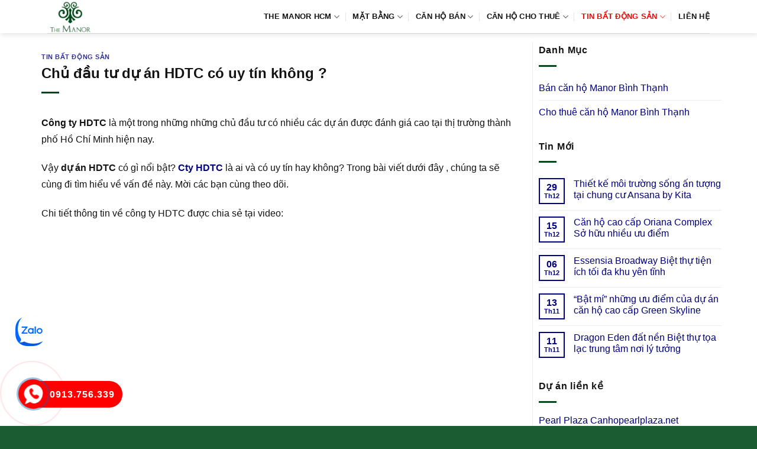

--- FILE ---
content_type: text/html; charset=UTF-8
request_url: https://canhothemanor.org/chu-dau-tu-du-an-hdtc-co-uy-tin-khong/
body_size: 14054
content:
<!DOCTYPE html><html lang="vi" prefix="og: https://ogp.me/ns#" class="loading-site no-js"><head><script data-no-optimize="1">var litespeed_docref=sessionStorage.getItem("litespeed_docref");litespeed_docref&&(Object.defineProperty(document,"referrer",{get:function(){return litespeed_docref}}),sessionStorage.removeItem("litespeed_docref"));</script> <meta charset="UTF-8" /><link rel="profile" href="http://gmpg.org/xfn/11" /><link rel="pingback" href="https://canhothemanor.org/xmlrpc.php" /><meta name="viewport" content="width=device-width, initial-scale=1" /><title>Chủ đầu tư dự án HDTC có uy tín không ?</title><meta name="description" content="Công ty HDTC là một trong những những chủ đầu tư có nhiều các dự án được đánh giá cao tại thị trường thành phố Hồ Chí Minh hiện nay."/><meta name="robots" content="follow, index, max-snippet:-1, max-video-preview:-1, max-image-preview:large"/><link rel="canonical" href="https://canhothemanor.org/chu-dau-tu-du-an-hdtc-co-uy-tin-khong/" /><meta property="og:locale" content="vi_VN" /><meta property="og:type" content="article" /><meta property="og:title" content="Chủ đầu tư dự án HDTC có uy tín không ?" /><meta property="og:description" content="Công ty HDTC là một trong những những chủ đầu tư có nhiều các dự án được đánh giá cao tại thị trường thành phố Hồ Chí Minh hiện nay." /><meta property="og:url" content="https://canhothemanor.org/chu-dau-tu-du-an-hdtc-co-uy-tin-khong/" /><meta property="og:site_name" content="The Manor Bình Thạnh" /><meta property="article:section" content="Tin bất động sản" /><meta property="og:image" content="https://canhothemanor.org/wp-content/uploads/2020/05/khu-dan-cu-an-suong-hdtc.jpg" /><meta property="og:image:secure_url" content="https://canhothemanor.org/wp-content/uploads/2020/05/khu-dan-cu-an-suong-hdtc.jpg" /><meta property="og:image:width" content="1600" /><meta property="og:image:height" content="1130" /><meta property="og:image:alt" content="khu dan cu an suong" /><meta property="og:image:type" content="image/jpeg" /><meta property="article:published_time" content="2020-05-12T15:48:39+07:00" /><meta name="twitter:card" content="summary_large_image" /><meta name="twitter:title" content="Chủ đầu tư dự án HDTC có uy tín không ?" /><meta name="twitter:description" content="Công ty HDTC là một trong những những chủ đầu tư có nhiều các dự án được đánh giá cao tại thị trường thành phố Hồ Chí Minh hiện nay." /><meta name="twitter:site" content="@admin" /><meta name="twitter:creator" content="@admin" /><meta name="twitter:image" content="https://canhothemanor.org/wp-content/uploads/2020/05/khu-dan-cu-an-suong-hdtc.jpg" /><meta name="twitter:label1" content="Được viết bởi" /><meta name="twitter:data1" content="admin" /><meta name="twitter:label2" content="Thời gian để đọc" /><meta name="twitter:data2" content="3 phút" /> <script type="application/ld+json" class="rank-math-schema-pro">{"@context":"https://schema.org","@graph":[{"@type":["Person","Organization"],"@id":"https://canhothemanor.org/#person","name":"The Manor B\u00ecnh Th\u1ea1nh","sameAs":["https://twitter.com/admin"],"logo":{"@type":"ImageObject","@id":"https://canhothemanor.org/#logo","url":"https://canhothemanor.org/wp-content/uploads/2024/05/logo-the-manor.png","contentUrl":"https://canhothemanor.org/wp-content/uploads/2024/05/logo-the-manor.png","caption":"The Manor B\u00ecnh Th\u1ea1nh","inLanguage":"vi","width":"355","height":"252"},"image":{"@type":"ImageObject","@id":"https://canhothemanor.org/#logo","url":"https://canhothemanor.org/wp-content/uploads/2024/05/logo-the-manor.png","contentUrl":"https://canhothemanor.org/wp-content/uploads/2024/05/logo-the-manor.png","caption":"The Manor B\u00ecnh Th\u1ea1nh","inLanguage":"vi","width":"355","height":"252"}},{"@type":"WebSite","@id":"https://canhothemanor.org/#website","url":"https://canhothemanor.org","name":"The Manor B\u00ecnh Th\u1ea1nh","alternateName":"The Manor HCM","publisher":{"@id":"https://canhothemanor.org/#person"},"inLanguage":"vi"},{"@type":"ImageObject","@id":"https://canhothemanor.org/wp-content/uploads/2020/05/khu-dan-cu-an-suong-hdtc.jpg","url":"https://canhothemanor.org/wp-content/uploads/2020/05/khu-dan-cu-an-suong-hdtc.jpg","width":"1600","height":"1130","caption":"khu dan cu an suong","inLanguage":"vi"},{"@type":"BreadcrumbList","@id":"https://canhothemanor.org/chu-dau-tu-du-an-hdtc-co-uy-tin-khong/#breadcrumb","itemListElement":[{"@type":"ListItem","position":"1","item":{"@id":"https://canhothemanor.org","name":"The Manor"}},{"@type":"ListItem","position":"2","item":{"@id":"https://canhothemanor.org/tin-bat-dong-san/","name":"Tin b\u1ea5t \u0111\u1ed9ng s\u1ea3n"}},{"@type":"ListItem","position":"3","item":{"@id":"https://canhothemanor.org/chu-dau-tu-du-an-hdtc-co-uy-tin-khong/","name":"Ch\u1ee7 \u0111\u1ea7u t\u01b0 d\u1ef1 \u00e1n HDTC c\u00f3 uy t\u00edn kh\u00f4ng ?"}}]},{"@type":"WebPage","@id":"https://canhothemanor.org/chu-dau-tu-du-an-hdtc-co-uy-tin-khong/#webpage","url":"https://canhothemanor.org/chu-dau-tu-du-an-hdtc-co-uy-tin-khong/","name":"Ch\u1ee7 \u0111\u1ea7u t\u01b0 d\u1ef1 \u00e1n HDTC c\u00f3 uy t\u00edn kh\u00f4ng ?","datePublished":"2020-05-12T15:48:39+07:00","dateModified":"2020-05-12T15:48:39+07:00","isPartOf":{"@id":"https://canhothemanor.org/#website"},"primaryImageOfPage":{"@id":"https://canhothemanor.org/wp-content/uploads/2020/05/khu-dan-cu-an-suong-hdtc.jpg"},"inLanguage":"vi","breadcrumb":{"@id":"https://canhothemanor.org/chu-dau-tu-du-an-hdtc-co-uy-tin-khong/#breadcrumb"}},{"@type":"Person","@id":"https://canhothemanor.org/chu-dau-tu-du-an-hdtc-co-uy-tin-khong/#author","name":"admin","image":{"@type":"ImageObject","@id":"https://canhothemanor.org/wp-content/litespeed/avatar/cbb30ea63426da7c50056780cdcf6ca3.jpg?ver=1767152869","url":"https://canhothemanor.org/wp-content/litespeed/avatar/cbb30ea63426da7c50056780cdcf6ca3.jpg?ver=1767152869","caption":"admin","inLanguage":"vi"}},{"@type":"BlogPosting","headline":"Ch\u1ee7 \u0111\u1ea7u t\u01b0 d\u1ef1 \u00e1n HDTC c\u00f3 uy t\u00edn kh\u00f4ng ?","datePublished":"2020-05-12T15:48:39+07:00","dateModified":"2020-05-12T15:48:39+07:00","articleSection":"Tin b\u1ea5t \u0111\u1ed9ng s\u1ea3n","author":{"@id":"https://canhothemanor.org/chu-dau-tu-du-an-hdtc-co-uy-tin-khong/#author","name":"admin"},"publisher":{"@id":"https://canhothemanor.org/#person"},"description":"C\u00f4ng ty HDTC l\u00e0 m\u1ed9t trong nh\u1eefng nh\u1eefng ch\u1ee7 \u0111\u1ea7u t\u01b0 c\u00f3 nhi\u1ec1u c\u00e1c d\u1ef1 \u00e1n \u0111\u01b0\u1ee3c \u0111\u00e1nh gi\u00e1 cao t\u1ea1i th\u1ecb tr\u01b0\u1eddng th\u00e0nh ph\u1ed1 H\u1ed3 Ch\u00ed Minh hi\u1ec7n nay.","name":"Ch\u1ee7 \u0111\u1ea7u t\u01b0 d\u1ef1 \u00e1n HDTC c\u00f3 uy t\u00edn kh\u00f4ng ?","@id":"https://canhothemanor.org/chu-dau-tu-du-an-hdtc-co-uy-tin-khong/#richSnippet","isPartOf":{"@id":"https://canhothemanor.org/chu-dau-tu-du-an-hdtc-co-uy-tin-khong/#webpage"},"image":{"@id":"https://canhothemanor.org/wp-content/uploads/2020/05/khu-dan-cu-an-suong-hdtc.jpg"},"inLanguage":"vi","mainEntityOfPage":{"@id":"https://canhothemanor.org/chu-dau-tu-du-an-hdtc-co-uy-tin-khong/#webpage"}}]}</script> <link rel='dns-prefetch' href='//fonts.googleapis.com' /><link href='https://fonts.gstatic.com' crossorigin rel='preconnect' /><link rel='prefetch' href='https://canhothemanor.org/wp-content/themes/flatsome/assets/js/flatsome.js?ver=e1ad26bd5672989785e1' /><link rel='prefetch' href='https://canhothemanor.org/wp-content/themes/flatsome/assets/js/chunk.slider.js?ver=3.19.9' /><link rel='prefetch' href='https://canhothemanor.org/wp-content/themes/flatsome/assets/js/chunk.popups.js?ver=3.19.9' /><link rel='prefetch' href='https://canhothemanor.org/wp-content/themes/flatsome/assets/js/chunk.tooltips.js?ver=3.19.9' /><link rel="alternate" type="application/rss+xml" title="Dòng thông tin The Manor Bình Thạnh &raquo;" href="https://canhothemanor.org/feed/" /><link rel="alternate" type="application/rss+xml" title="The Manor Bình Thạnh &raquo; Dòng bình luận" href="https://canhothemanor.org/comments/feed/" /><link rel="alternate" type="application/rss+xml" title="The Manor Bình Thạnh &raquo; Chủ đầu tư dự án HDTC có uy tín không ? Dòng bình luận" href="https://canhothemanor.org/chu-dau-tu-du-an-hdtc-co-uy-tin-khong/feed/" /><link data-optimized="2" rel="stylesheet" href="https://canhothemanor.org/wp-content/litespeed/css/92c616aa60258b5c94bc7d4077a3c03d.css?ver=2f47a" /> <script type="litespeed/javascript" data-src="https://canhothemanor.org/wp-includes/js/jquery/jquery.min.js" id="jquery-core-js"></script> <link rel="https://api.w.org/" href="https://canhothemanor.org/wp-json/" /><link rel="alternate" title="JSON" type="application/json" href="https://canhothemanor.org/wp-json/wp/v2/posts/7154" /><link rel="EditURI" type="application/rsd+xml" title="RSD" href="https://canhothemanor.org/xmlrpc.php?rsd" /><meta name="generator" content="WordPress 6.8.3" /><link rel='shortlink' href='https://canhothemanor.org/?p=7154' /><link rel="alternate" title="oNhúng (JSON)" type="application/json+oembed" href="https://canhothemanor.org/wp-json/oembed/1.0/embed?url=https%3A%2F%2Fcanhothemanor.org%2Fchu-dau-tu-du-an-hdtc-co-uy-tin-khong%2F" /><link rel="alternate" title="oNhúng (XML)" type="text/xml+oembed" href="https://canhothemanor.org/wp-json/oembed/1.0/embed?url=https%3A%2F%2Fcanhothemanor.org%2Fchu-dau-tu-du-an-hdtc-co-uy-tin-khong%2F&#038;format=xml" /><link rel="icon" href="https://canhothemanor.org/wp-content/uploads/2024/05/logo-the-manor-100x100.png" sizes="32x32" /><link rel="icon" href="https://canhothemanor.org/wp-content/uploads/2024/05/logo-the-manor.png" sizes="192x192" /><link rel="apple-touch-icon" href="https://canhothemanor.org/wp-content/uploads/2024/05/logo-the-manor.png" /><meta name="msapplication-TileImage" content="https://canhothemanor.org/wp-content/uploads/2024/05/logo-the-manor.png" /></head><body class="wp-singular post-template-default single single-post postid-7154 single-format-standard wp-theme-flatsome wp-child-theme-flatsome-child header-shadow lightbox nav-dropdown-has-arrow nav-dropdown-has-shadow nav-dropdown-has-border parallax-mobile"><a class="skip-link screen-reader-text" href="#main">Bỏ qua nội dung</a><div id="wrapper"><header id="header" class="header has-sticky sticky-jump"><div class="header-wrapper"><div id="masthead" class="header-main "><div class="header-inner flex-row container logo-left medium-logo-center" role="navigation"><div id="logo" class="flex-col logo"><a href="https://canhothemanor.org/" title="The Manor Bình Thạnh - the manor, the manor 2, the manor 1, chung cư the manor, căn hộ the manor,dự án the manor, the manor nguyen huu canh, the manor hcm, the manor binh thanh" rel="home">
<img data-lazyloaded="1" src="[data-uri]" width="355" height="252" data-src="https://canhothemanor.org/wp-content/uploads/2024/05/logo-the-manor.png" class="header_logo header-logo" alt="The Manor Bình Thạnh"/><img data-lazyloaded="1" src="[data-uri]" width="355" height="252" data-src="https://canhothemanor.org/wp-content/uploads/2024/05/logo-the-manor.png" class="header-logo-dark" alt="The Manor Bình Thạnh"/></a></div><div class="flex-col show-for-medium flex-left"><ul class="mobile-nav nav nav-left "><li class="nav-icon has-icon"><div class="header-button">		<a href="#" data-open="#main-menu" data-pos="left" data-bg="main-menu-overlay" data-color="" class="icon primary button round is-small" aria-label="Menu" aria-controls="main-menu" aria-expanded="false"><i class="icon-menu" ></i>
</a></div></li></ul></div><div class="flex-col hide-for-medium flex-left
flex-grow"><ul class="header-nav header-nav-main nav nav-left  nav-divided nav-uppercase" ></ul></div><div class="flex-col hide-for-medium flex-right"><ul class="header-nav header-nav-main nav nav-right  nav-divided nav-uppercase"><li id="menu-item-125" class="menu-item menu-item-type-custom menu-item-object-custom menu-item-home menu-item-has-children menu-item-125 menu-item-design-default has-dropdown"><a href="https://canhothemanor.org/" class="nav-top-link" aria-expanded="false" aria-haspopup="menu">The Manor HCM<i class="icon-angle-down" ></i></a><ul class="sub-menu nav-dropdown nav-dropdown-simple"><li id="menu-item-134" class="menu-item menu-item-type-post_type menu-item-object-page menu-item-134"><a rel="nofollow" href="https://canhothemanor.org/vi-tri-du-an-can-ho-cao-cap-the-manor-binh-thanh/">Vị trí</a></li><li id="menu-item-133" class="menu-item menu-item-type-post_type menu-item-object-page menu-item-133"><a rel="nofollow" href="https://canhothemanor.org/tien-ich-du-an-can-ho-cao-cap-the-manor-binh-thanh/">Tiện ích</a></li><li id="menu-item-132" class="menu-item menu-item-type-post_type menu-item-object-page menu-item-132"><a href="https://canhothemanor.org/thiet-ke-can-ho-du-an-can-ho-cao-cap-the-manor-binh-thanh/">Thiết kế</a></li></ul></li><li id="menu-item-10666" class="menu-item menu-item-type-custom menu-item-object-custom menu-item-has-children menu-item-10666 menu-item-design-default has-dropdown"><a href="#" class="nav-top-link" aria-expanded="false" aria-haspopup="menu">Mặt Bằng<i class="icon-angle-down" ></i></a><ul class="sub-menu nav-dropdown nav-dropdown-simple"><li id="menu-item-129" class="menu-item menu-item-type-post_type menu-item-object-page menu-item-129"><a rel="nofollow" href="https://canhothemanor.org/mat-bang-can-ho-du-an-can-ho-cao-cap-the-manor-binh-thanh/">Mặt bằng Manor 1</a></li><li id="menu-item-130" class="menu-item menu-item-type-post_type menu-item-object-page menu-item-130"><a rel="nofollow" href="https://canhothemanor.org/mat-bang-can-ho-du-an-can-ho-cao-cap-the-manor-officetel/">Mặt bằng Manor 2</a></li></ul></li><li id="menu-item-11448" class="menu-item menu-item-type-taxonomy menu-item-object-category_property menu-item-has-children menu-item-11448 menu-item-design-default has-dropdown"><a href="https://canhothemanor.org/ban-can-ho-the-manor/" class="nav-top-link" aria-expanded="false" aria-haspopup="menu">Căn hộ bán<i class="icon-angle-down" ></i></a><ul class="sub-menu nav-dropdown nav-dropdown-simple"><li id="menu-item-11449" class="menu-item menu-item-type-taxonomy menu-item-object-category_property menu-item-11449"><a href="https://canhothemanor.org/ban-can-ho-the-manor-1-phong-ngu/">Bán Manor 1 phòng ngủ</a></li><li id="menu-item-11450" class="menu-item menu-item-type-taxonomy menu-item-object-category_property menu-item-11450"><a href="https://canhothemanor.org/ban-can-ho-the-manor-2-phong-ngu/">Bán Manor 2 phòng ngủ</a></li><li id="menu-item-11451" class="menu-item menu-item-type-taxonomy menu-item-object-category_property menu-item-11451"><a href="https://canhothemanor.org/ban-can-ho-the-manor-3-phong-ngu/">Bán Manor 3 phòng ngủ</a></li><li id="menu-item-11452" class="menu-item menu-item-type-taxonomy menu-item-object-category_property menu-item-11452"><a href="https://canhothemanor.org/ban-penthouse-the-manor/">Bán penthouse The Manor</a></li></ul></li><li id="menu-item-11453" class="menu-item menu-item-type-taxonomy menu-item-object-category_property menu-item-has-children menu-item-11453 menu-item-design-default has-dropdown"><a href="https://canhothemanor.org/cho-thue-can-ho-the-manor/" class="nav-top-link" aria-expanded="false" aria-haspopup="menu">Căn hộ cho thuê<i class="icon-angle-down" ></i></a><ul class="sub-menu nav-dropdown nav-dropdown-simple"><li id="menu-item-11454" class="menu-item menu-item-type-taxonomy menu-item-object-category_property menu-item-11454"><a href="https://canhothemanor.org/cho-thue-can-ho-the-manor-1-phong-ngu/">Thuê Manor 1 phòng ngủ</a></li><li id="menu-item-11455" class="menu-item menu-item-type-taxonomy menu-item-object-category_property menu-item-11455"><a href="https://canhothemanor.org/cho-thue-can-ho-the-manor-2-phong-ngu/">Thuê Manor 2 phòng ngủ</a></li><li id="menu-item-11456" class="menu-item menu-item-type-taxonomy menu-item-object-category_property menu-item-11456"><a href="https://canhothemanor.org/cho-thue-can-ho-the-manor-3-phong-ngu/">Thuê Manor 3 phòng ngủ</a></li><li id="menu-item-11457" class="menu-item menu-item-type-taxonomy menu-item-object-category_property menu-item-11457"><a href="https://canhothemanor.org/cho-thue-penthouse-the-manor/">Thuê penthouse The Manor</a></li></ul></li><li id="menu-item-149" class="menu-item menu-item-type-taxonomy menu-item-object-category current-post-ancestor current-menu-parent current-post-parent menu-item-has-children menu-item-149 active menu-item-design-default has-dropdown"><a rel="nofollow" href="https://canhothemanor.org/tin-bat-dong-san/" class="nav-top-link" aria-expanded="false" aria-haspopup="menu">Tin bất động sản<i class="icon-angle-down" ></i></a><ul class="sub-menu nav-dropdown nav-dropdown-simple"><li id="menu-item-8853" class="menu-item menu-item-type-taxonomy menu-item-object-category menu-item-8853"><a rel="nofollow" href="https://canhothemanor.org/tin-tuc-tong-hop/">Tin tức tổng hợp</a></li></ul></li><li id="menu-item-128" class="menu-item menu-item-type-post_type menu-item-object-page menu-item-128 menu-item-design-default"><a rel="nofollow" href="https://canhothemanor.org/lien-he-phong-kinh-doanh-du-an-can-ho-cao-cap-the-manor-binh-thanh/" class="nav-top-link">Liên hệ</a></li></ul></div><div class="flex-col show-for-medium flex-right"><ul class="mobile-nav nav nav-right "></ul></div></div><div class="container"><div class="top-divider full-width"></div></div></div><div class="header-bg-container fill"><div class="header-bg-image fill"></div><div class="header-bg-color fill"></div></div></div></header><main id="main" class=""><div id="content" class="blog-wrapper blog-single page-wrapper"><div class="row row-large row-divided "><div class="large-9 col"><article id="post-7154" class="post-7154 post type-post status-publish format-standard has-post-thumbnail hentry category-tin-bat-dong-san"><div class="article-inner "><header class="entry-header"><div class="entry-header-text entry-header-text-top text-left"><h6 class="entry-category is-xsmall"><a href="https://canhothemanor.org/tin-bat-dong-san/" rel="category tag">Tin bất động sản</a></h6><h1 class="entry-title">Chủ đầu tư dự án HDTC có uy tín không ?</h1><div class="entry-divider is-divider small"></div></div></header><div class="entry-content single-page"><p><strong>Công ty HDTC</strong> là một trong những những chủ đầu tư có nhiều các dự án được đánh giá cao tại thị trường thành phố Hồ Chí Minh hiện nay.</p><p>Vậy <strong>dự án HDTC</strong> có gì nổi bật? <a href="https://salereal.com.vn/hdtc/" target="_blank" rel="noopener noreferrer"><strong>Cty HDTC</strong></a> là ai và có uy tín hay không? Trong bài viết dưới đây , chúng ta sẽ cùng đi tìm hiểu về vấn đề này. Mời các bạn cùng theo dõi.</p><p>Chi tiết thông tin về công ty HDTC được chia sẻ tại video:</p><p><iframe data-lazyloaded="1" src="about:blank" title="Chương trình 35 năm HDTC - CĐT Dự án Laimian city" width="1020" height="574" data-litespeed-src="https://www.youtube.com/embed/Z_EV32L-OXs?feature=oembed" frameborder="0" allow="accelerometer; autoplay; clipboard-write; encrypted-media; gyroscope; picture-in-picture; web-share" referrerpolicy="strict-origin-when-cross-origin" allowfullscreen></iframe></p><h2><strong>Chủ đầu tư dự án HDTC có uy tín không ?</strong></h2><p>Dự án HDTC hay còn gọi là công ty cổ phần phát triển và kinh doanh nhà, được thành lập vào năm 1984. Đến năm 2016, công ty chính thức trở thành công ty cổ phần với tỷ lệ 70: 30. Trong đó, 30% số vốn của tập đoàn này thuộc về quyền sở hữu của Nhà nước, căn hộ HDTC là một trong những cái tên nổi tiếng trên thị trường bất động sản thành phố Hồ Chí Minh và đã có rất nhiều các dự án khẳng định được đẳng cấp của đơn vị này tại thị trường.</p><p>Tới thời điểm hiện tại, căn hộ HDTC đã có số vốn điều lệ lên tới 2.000 tỷ đồng. Chính vì vậy, chúng ta có thể đánh giá được rằng đây là một chủ đầu tư có tiềm lực về tài chính tốt. Điều này giúp các quý cư dân HDTC Quận 2 có thể nhận được những căn hộ của mình đúng với thời hạn trong hợp đồng. Ngoài ra, việc đầu tư vào dự án giúp các chủ đầu tư và đối tác khác của dự án HDTC Quận 2 tránh được những thất thoát những khoản bồi thường không đáng.</p><p><img data-lazyloaded="1" src="[data-uri]" fetchpriority="high" decoding="async" class="aligncenter size-full wp-image-7157" data-src="https://canhothemanor.org/wp-content/uploads/2020/05/khu-dan-cu-an-suong-hdtc.jpg" alt="khu dan cu an suong" width="1600" height="1130" data-srcset="https://canhothemanor.org/wp-content/uploads/2020/05/khu-dan-cu-an-suong-hdtc.jpg 1600w, https://canhothemanor.org/wp-content/uploads/2020/05/khu-dan-cu-an-suong-hdtc-300x212.jpg 300w, https://canhothemanor.org/wp-content/uploads/2020/05/khu-dan-cu-an-suong-hdtc-1024x723.jpg 1024w" data-sizes="(max-width: 1600px) 100vw, 1600px" /></p><h3><strong>Chủ đầu tư căn hộ HDTC có uy tín hay không?</strong></h3><p>Như vậy chúng ta đã có thể trở trả lời ở trên rằng chung cư HDTC Quận 2 là một trong những đơn vị có có tiềm lực về kinh tế mạnh. Tuy nhiên, chưa dừng lại ở đó, đơn vị này cũng có những điều kiện để phát triển rất tốt đã được khẳng định được rằng công ty HDTC đều có những biên bản bàn giao hợp đồng hay bất kỳ giấy tờ đều rất công khai, minh bạch và đều được rõ ràng với các quý khách hàng, có sự làm chứng của bên thứ ba, giúp các quý khách hàng và các chủ đầu tư khác cũng vô cùng yên tâm khi xuống tiền vào các dự án của tập đoàn HDTC.</p><p>Không chỉ có điều kiện về pháp lý tốt, chủ đầu tư HDTC cũng là một đơn vị bất động sản uy tín trên thị trường, dự án HDTC đã nắm giữ rất nhiều các quỹ đất lớn tại những khu vực đắc địa. Một trong những dự án mà chúng ta phải kể đến như khu dân cư An Sương tại Quận 12 có diện tích rộng trên 65 hecta, khu dân cư Long Toàn Bà Rịa hay khu dân cư An Phú An Khánh tại Quận 2 cũng rộng tới 131 hecta. Không chỉ về chất lượng các sản phẩm mà căn hộ HDTC cũng rất quan tâm tới các tiện ích và hạ tầng xung quanh của các dự án.</p><p>Tại chung cư HDTC Quận 2, cư dân có thể đi lại thuận tiện hơn và đặc biệt đối với các chủ đầu tư, hệ thống hạ tầng giao thông hoàn chỉnh còn giúp họ gia tăng được giá trị bất động sản, giúp họ có những lợi ích tài chính lớn trong thời gian ngắn. Để khẳng định được uy tín của mình HDTC Quận 2 cũng đã có rất nhiều các dự án với chất lượng tốt. Tất cả các dự án này đều được trau chuốt, tỉ mỉ cẩn thận. dự án HDTC Quận 2 cũng đã ký kết với rất nhiều các đối tác lớn trong và ngoài nước. Mọi chi tiết về dự án các bạn có thể liên hệ với đội ngũ SaleReal.</p><div class='clearfix'></div><div id="related_posts"><h6>Bài viết liên quan</h6><div class="row"><div class="col medium-4 small-12 large-4"><div class="relatedhover"><div class="relatedthumb"><a href="https://canhothemanor.org/nhung-luu-y-khi-mua-khu-can-ho-sunshine-empire-sunshine-group/" title="Những lưu ý khi mua khu căn hộ Sunshine Empire Sunshine Group"></a></div><div class="relatedcontent"><h5><a href="https://canhothemanor.org/nhung-luu-y-khi-mua-khu-can-ho-sunshine-empire-sunshine-group/" title="Những lưu ý khi mua khu căn hộ Sunshine Empire Sunshine Group">Những lưu ý khi mua khu căn hộ Sunshine Empire Sunshine Group</a></h5></div></div></div><div class="col medium-4 small-12 large-4"><div class="relatedhover"><div class="relatedthumb"><a href="https://canhothemanor.org/thoi-diem-vang-de-so-huu-chung-cu-asiana-riverside/" title="Thời điểm &#8220;Vàng&#8221; để sở hữu chung cư Asiana Riverside"></a></div><div class="relatedcontent"><h5><a href="https://canhothemanor.org/thoi-diem-vang-de-so-huu-chung-cu-asiana-riverside/" title="Thời điểm &#8220;Vàng&#8221; để sở hữu chung cư Asiana Riverside">Thời điểm &#8220;Vàng&#8221; để sở hữu chung cư Asiana Riverside</a></h5></div></div></div><div class="col medium-4 small-12 large-4"><div class="relatedhover"><div class="relatedthumb"><a href="https://canhothemanor.org/dieu-nen-lam-khi-thiet-noi-that-van-phong-chuyen-nghiep-lua-chon-da-dang/" title="Điều nên làm khi thiết nội thất văn phòng chuyên nghiệp lựa chọn đa dạng"></a></div><div class="relatedcontent"><h5><a href="https://canhothemanor.org/dieu-nen-lam-khi-thiet-noi-that-van-phong-chuyen-nghiep-lua-chon-da-dang/" title="Điều nên làm khi thiết nội thất văn phòng chuyên nghiệp lựa chọn đa dạng">Điều nên làm khi thiết nội thất văn phòng chuyên nghiệp lựa chọn đa dạng</a></h5></div></div></div><div class="col medium-4 small-12 large-4"><div class="relatedhover"><div class="relatedthumb"><a href="https://canhothemanor.org/du-an-the-standard-tan-uyen-view-nhin-trai-rong-day-quyen-ru/" title="Dự án The Standard Tân Uyên view nhìn trải rộng đầy quyến rũ"></a></div><div class="relatedcontent"><h5><a href="https://canhothemanor.org/du-an-the-standard-tan-uyen-view-nhin-trai-rong-day-quyen-ru/" title="Dự án The Standard Tân Uyên view nhìn trải rộng đầy quyến rũ">Dự án The Standard Tân Uyên view nhìn trải rộng đầy quyến rũ</a></h5></div></div></div><div class="col medium-4 small-12 large-4"><div class="relatedhover"><div class="relatedthumb"><a href="https://canhothemanor.org/nguyen-ly-thi-cong-noi-that-van-phong-cao-cap-tiet-kiem-chi-phi/" title="Nguyên lý thi công nội thất văn phòng cao cấp tiết kiệm chi phí"></a></div><div class="relatedcontent"><h5><a href="https://canhothemanor.org/nguyen-ly-thi-cong-noi-that-van-phong-cao-cap-tiet-kiem-chi-phi/" title="Nguyên lý thi công nội thất văn phòng cao cấp tiết kiệm chi phí">Nguyên lý thi công nội thất văn phòng cao cấp tiết kiệm chi phí</a></h5></div></div></div><div class="col medium-4 small-12 large-4"><div class="relatedhover"><div class="relatedthumb"><a href="https://canhothemanor.org/tieu-chuan-thiet-ke-resort-an-tuong/" title="Tiêu chuẩn thiết kế resort ấn tượng"></a></div><div class="relatedcontent"><h5><a href="https://canhothemanor.org/tieu-chuan-thiet-ke-resort-an-tuong/" title="Tiêu chuẩn thiết kế resort ấn tượng">Tiêu chuẩn thiết kế resort ấn tượng</a></h5></div></div></div></div></div><div class="clearfix"></div></div></div></article><div id="comments" class="comments-area"><div id="respond" class="comment-respond"><h3 id="reply-title" class="comment-reply-title">Để lại một bình luận <small><a rel="nofollow" id="cancel-comment-reply-link" href="/chu-dau-tu-du-an-hdtc-co-uy-tin-khong/#respond" style="display:none;">Hủy</a></small></h3><p class="must-log-in">Bạn phải <a href="https://canhothemanor.org/wp-login.php?redirect_to=https%3A%2F%2Fcanhothemanor.org%2Fchu-dau-tu-du-an-hdtc-co-uy-tin-khong%2F">đăng nhập</a> để gửi bình luận.</p></div></div></div><div class="post-sidebar large-3 col"><div id="secondary" class="widget-area " role="complementary"><aside id="nav_menu-3" class="widget widget_nav_menu"><span class="widget-title "><span>Danh Mục</span></span><div class="is-divider small"></div><div class="menu-menu-sp-container"><ul id="menu-menu-sp" class="menu"><li id="menu-item-11458" class="menu-item menu-item-type-taxonomy menu-item-object-category_property menu-item-has-children menu-item-11458"><a href="https://canhothemanor.org/ban-can-ho-the-manor/">Bán căn hộ Manor Bình Thạnh</a><ul class="sub-menu"><li id="menu-item-11459" class="menu-item menu-item-type-taxonomy menu-item-object-category_property menu-item-11459"><a href="https://canhothemanor.org/ban-can-ho-the-manor-1-phong-ngu/">Bán căn hộ Manor 1 phòng ngủ</a></li><li id="menu-item-11460" class="menu-item menu-item-type-taxonomy menu-item-object-category_property menu-item-11460"><a href="https://canhothemanor.org/ban-can-ho-the-manor-2-phong-ngu/">Bán căn hộ Manor 2 phòng ngủ</a></li><li id="menu-item-11461" class="menu-item menu-item-type-taxonomy menu-item-object-category_property menu-item-11461"><a href="https://canhothemanor.org/ban-can-ho-the-manor-3-phong-ngu/">Bán căn hộ Manor 3 phòng ngủ</a></li><li id="menu-item-11462" class="menu-item menu-item-type-taxonomy menu-item-object-category_property menu-item-11462"><a href="https://canhothemanor.org/ban-penthouse-the-manor/">Bán penthouse Manor</a></li></ul></li><li id="menu-item-11463" class="menu-item menu-item-type-taxonomy menu-item-object-category_property menu-item-has-children menu-item-11463"><a href="https://canhothemanor.org/cho-thue-can-ho-the-manor/">Cho thuê căn hộ Manor Bình Thạnh</a><ul class="sub-menu"><li id="menu-item-11464" class="menu-item menu-item-type-taxonomy menu-item-object-category_property menu-item-11464"><a href="https://canhothemanor.org/cho-thue-can-ho-the-manor-1-phong-ngu/">Cho thuê căn hộ Manor 1 phòng ngủ</a></li><li id="menu-item-11465" class="menu-item menu-item-type-taxonomy menu-item-object-category_property menu-item-11465"><a href="https://canhothemanor.org/cho-thue-can-ho-the-manor-2-phong-ngu/">Cho thuê căn hộ Manor 2 phòng ngủ</a></li><li id="menu-item-11466" class="menu-item menu-item-type-taxonomy menu-item-object-category_property menu-item-11466"><a href="https://canhothemanor.org/cho-thue-can-ho-the-manor-3-phong-ngu/">Cho thuê căn hộ Manor 3 phòng ngủ</a></li><li id="menu-item-11467" class="menu-item menu-item-type-taxonomy menu-item-object-category_property menu-item-11467"><a href="https://canhothemanor.org/cho-thue-penthouse-the-manor/">Cho thuê penthouse Manor</a></li></ul></li></ul></div></aside><aside id="flatsome_recent_posts-2" class="widget flatsome_recent_posts">		<span class="widget-title "><span>Tin Mới</span></span><div class="is-divider small"></div><ul><li class="recent-blog-posts-li"><div class="flex-row recent-blog-posts align-top pt-half pb-half"><div class="flex-col mr-half"><div class="badge post-date  badge-outline"><div class="badge-inner bg-fill" >
<span class="post-date-day">29</span><br>
<span class="post-date-month is-xsmall">Th12</span></div></div></div><div class="flex-col flex-grow">
<a href="https://canhothemanor.org/thiet-ke-moi-truong-song-an-tuong-tai-chung-cu-ansana-by-kita/" title="Thiết kế môi trường sống ấn tượng tại chung cư  Ansana by Kita">Thiết kế môi trường sống ấn tượng tại chung cư  Ansana by Kita</a>
<span class="post_comments op-7 block is-xsmall"><span>Chức năng bình luận bị tắt<span class="screen-reader-text"> ở Thiết kế môi trường sống ấn tượng tại chung cư  Ansana by Kita</span></span></span></div></div></li><li class="recent-blog-posts-li"><div class="flex-row recent-blog-posts align-top pt-half pb-half"><div class="flex-col mr-half"><div class="badge post-date  badge-outline"><div class="badge-inner bg-fill" >
<span class="post-date-day">15</span><br>
<span class="post-date-month is-xsmall">Th12</span></div></div></div><div class="flex-col flex-grow">
<a href="https://canhothemanor.org/can-ho-cao-cap-oriana-complex-so-huu-nhieu-uu-diem/" title="Căn hộ cao cấp Oriana Complex Sở hữu nhiều ưu điểm">Căn hộ cao cấp Oriana Complex Sở hữu nhiều ưu điểm</a>
<span class="post_comments op-7 block is-xsmall"><span>Chức năng bình luận bị tắt<span class="screen-reader-text"> ở Căn hộ cao cấp Oriana Complex Sở hữu nhiều ưu điểm</span></span></span></div></div></li><li class="recent-blog-posts-li"><div class="flex-row recent-blog-posts align-top pt-half pb-half"><div class="flex-col mr-half"><div class="badge post-date  badge-outline"><div class="badge-inner bg-fill" >
<span class="post-date-day">06</span><br>
<span class="post-date-month is-xsmall">Th12</span></div></div></div><div class="flex-col flex-grow">
<a href="https://canhothemanor.org/essensia-broadway-biet-thu-tien-ich-toi-da-khu-yen-tinh/" title="Essensia Broadway Biệt thự tiện ích tối đa khu yên tĩnh">Essensia Broadway Biệt thự tiện ích tối đa khu yên tĩnh</a>
<span class="post_comments op-7 block is-xsmall"><span>Chức năng bình luận bị tắt<span class="screen-reader-text"> ở Essensia Broadway Biệt thự tiện ích tối đa khu yên tĩnh</span></span></span></div></div></li><li class="recent-blog-posts-li"><div class="flex-row recent-blog-posts align-top pt-half pb-half"><div class="flex-col mr-half"><div class="badge post-date  badge-outline"><div class="badge-inner bg-fill" >
<span class="post-date-day">13</span><br>
<span class="post-date-month is-xsmall">Th11</span></div></div></div><div class="flex-col flex-grow">
<a href="https://canhothemanor.org/bat-mi-nhung-uu-diem-cua-du-an-can-ho-cao-cap-green-skyline/" title="“Bật mí” những ưu điểm của dự án căn hộ cao cấp Green Skyline">“Bật mí” những ưu điểm của dự án căn hộ cao cấp Green Skyline</a>
<span class="post_comments op-7 block is-xsmall"><span>Chức năng bình luận bị tắt<span class="screen-reader-text"> ở “Bật mí” những ưu điểm của dự án căn hộ cao cấp Green Skyline</span></span></span></div></div></li><li class="recent-blog-posts-li"><div class="flex-row recent-blog-posts align-top pt-half pb-half"><div class="flex-col mr-half"><div class="badge post-date  badge-outline"><div class="badge-inner bg-fill" >
<span class="post-date-day">11</span><br>
<span class="post-date-month is-xsmall">Th11</span></div></div></div><div class="flex-col flex-grow">
<a href="https://canhothemanor.org/dragon-eden-dat-nen-biet-thu-toa-lac-trung-tam-noi-ly-tuong/" title="Dragon Eden đất nền Biệt thự tọa lạc trung tâm nơi lý tưởng">Dragon Eden đất nền Biệt thự tọa lạc trung tâm nơi lý tưởng</a>
<span class="post_comments op-7 block is-xsmall"><span>Chức năng bình luận bị tắt<span class="screen-reader-text"> ở Dragon Eden đất nền Biệt thự tọa lạc trung tâm nơi lý tưởng</span></span></span></div></div></li></ul></aside><aside id="text-5" class="widget widget_text"><span class="widget-title "><span>Dự án liền kề</span></span><div class="is-divider small"></div><div class="textwidget"><ul><li><a href="https://canhopearlplaza.net/" target="_blank" rel="noopener">Pearl Plaza Canhopearlplaza.net</a></li></ul></div></aside></div></div></div></div></main><footer id="footer" class="footer-wrapper"><div class="footer-widgets footer footer-1"><div class="row dark large-columns-2 mb-0"><div id="text-3" class="col pb-0 widget widget_text"><span class="widget-title">Thông tin liên hệ</span><div class="is-divider small"></div><div class="textwidget"><p>Địa chỉ: số 91 Nguyễn Hữu Cảnh, Phường 22, Bình Thạnh<br />
Email: canhothemanor@gmail.com<br />
[Hotline]: 0913 756 339</p></div></div><div id="text-2" class="col pb-0 widget widget_text"><span class="widget-title">Đăng Ký Ngay</span><div class="is-divider small"></div><div class="textwidget"><div class="wpcf7 no-js" id="wpcf7-f9983-o1" lang="vi" dir="ltr" data-wpcf7-id="9983"><div class="screen-reader-response"><p role="status" aria-live="polite" aria-atomic="true"></p><ul></ul></div><form action="/chu-dau-tu-du-an-hdtc-co-uy-tin-khong/#wpcf7-f9983-o1" method="post" class="wpcf7-form init" aria-label="Form liên hệ" novalidate="novalidate" data-status="init"><fieldset class="hidden-fields-container"><input type="hidden" name="_wpcf7" value="9983" /><input type="hidden" name="_wpcf7_version" value="6.1.4" /><input type="hidden" name="_wpcf7_locale" value="vi" /><input type="hidden" name="_wpcf7_unit_tag" value="wpcf7-f9983-o1" /><input type="hidden" name="_wpcf7_container_post" value="0" /><input type="hidden" name="_wpcf7_posted_data_hash" value="" /></fieldset><p><span class="wpcf7-form-control-wrap" data-name="ho-ten"><input size="40" maxlength="400" class="wpcf7-form-control wpcf7-text wpcf7-validates-as-required form-control" aria-required="true" aria-invalid="false" placeholder="Họ và tên" value="" type="text" name="ho-ten" /></span><br />
<span class="wpcf7-form-control-wrap" data-name="dienthoai"><input size="40" maxlength="400" class="wpcf7-form-control wpcf7-tel wpcf7-validates-as-required wpcf7-text wpcf7-validates-as-tel form-control" aria-required="true" aria-invalid="false" placeholder="Số điện thoại" value="" type="tel" name="dienthoai" /></span><br />
<input class="wpcf7-form-control wpcf7-submit has-spinner btn btn-submit" type="submit" value="Đăng ký" /></p><div class="wpcf7-response-output" aria-hidden="true"></div></form></div></div></div></div></div><div class="footer-widgets footer footer-2 dark"><div class="row dark large-columns-1 mb-0"><div id="custom_html-2" class="widget_text col pb-0 widget widget_custom_html"><div class="textwidget custom-html-widget">Tag Từ Khóa: <a href="https://canhothemanor.org/">The Manor</a>,
<a href="https://canhothemanor.org/">chung cư The Manor</a>,
<a href="https://canhothemanor.org/">The Manor Nguyễn Hữu Cảnh</a>,
<a href="https://canhothemanor.org/">The Manor Bình Thạnh</a>,
<a href="https://canhothemanor.org/cho-thue-can-ho-the-manor/">cho thuê căn hộ The Manor</a>,
<a href="https://canhothemanor.org/cho-thue-can-ho-the-manor/">cho thuê The Manor</a>,
<a href="https://canhothemanor.org/cho-thue-can-ho-the-manor/">The Manor cho thuê</a>
<a href="https://canhothemanor.org/cho-thue-can-ho-the-manor/">cho thue Manor</a>,
<a href="https://canhothemanor.org/cho-thue-can-ho-the-manor/">cho thue can ho Manor</a>,<a href="https://canhothemanor.org/cho-thue-can-ho-the-manor/">Manor cho thue</a>,
<br>
Đối tác  Căn hộ <a href="https://vinhomesgoldenriverbs.com/">Vinhomes Ba Son vinhomesgoldenriverbs.com</a> Quận 1, Căn hộ <a href="https://canhosunwahpearl.edu.vn/">Sunwah Pearl canhosunwahpearl.edu.vn</a> Nguyễn Hữu Cảnh, Căn hộ <a href="https://canhosaigonpearl.org/">Saigon Pearl canhosaigonpearl</a> 92 Nguyễn Hữu Cảnh, Căn hộ <a href="https://canhocitygarden.org/">City Garden canhocitygarden.org</a> Ngô Tất Tố, cập nhật giá bán <a href="https://vinhomescentralparktc.com/">Vinhomes Central Park vinhomescentralparktc.com</a> Bình Thạnh</div></div></div></div><div class="absolute-footer dark medium-text-center small-text-center"><div class="container clearfix"><div class="footer-primary pull-left"><div class="copyright-footer">
Copyright 2026 © <strong>Canhothemanor.org</strong></div></div></div></div></footer></div><div id="main-menu" class="mobile-sidebar no-scrollbar mfp-hide"><div class="sidebar-menu no-scrollbar "><ul class="nav nav-sidebar nav-vertical nav-uppercase" data-tab="1"><li class="header-search-form search-form html relative has-icon"><div class="header-search-form-wrapper"><div class="searchform-wrapper ux-search-box relative is-normal"><form method="get" class="searchform" action="https://canhothemanor.org/" role="search"><div class="flex-row relative"><div class="flex-col flex-grow">
<input type="search" class="search-field mb-0" name="s" value="" id="s" placeholder="Tìm Kiếm" /></div><div class="flex-col">
<button type="submit" class="ux-search-submit submit-button secondary button icon mb-0" aria-label="Gửi">
<i class="icon-search" ></i>				</button></div></div><div class="live-search-results text-left z-top"></div></form></div></div></li><li class="menu-item menu-item-type-custom menu-item-object-custom menu-item-home menu-item-has-children menu-item-125"><a href="https://canhothemanor.org/">The Manor HCM</a><ul class="sub-menu nav-sidebar-ul children"><li class="menu-item menu-item-type-post_type menu-item-object-page menu-item-134"><a rel="nofollow" href="https://canhothemanor.org/vi-tri-du-an-can-ho-cao-cap-the-manor-binh-thanh/">Vị trí</a></li><li class="menu-item menu-item-type-post_type menu-item-object-page menu-item-133"><a rel="nofollow" href="https://canhothemanor.org/tien-ich-du-an-can-ho-cao-cap-the-manor-binh-thanh/">Tiện ích</a></li><li class="menu-item menu-item-type-post_type menu-item-object-page menu-item-132"><a href="https://canhothemanor.org/thiet-ke-can-ho-du-an-can-ho-cao-cap-the-manor-binh-thanh/">Thiết kế</a></li></ul></li><li class="menu-item menu-item-type-custom menu-item-object-custom menu-item-has-children menu-item-10666"><a href="#">Mặt Bằng</a><ul class="sub-menu nav-sidebar-ul children"><li class="menu-item menu-item-type-post_type menu-item-object-page menu-item-129"><a rel="nofollow" href="https://canhothemanor.org/mat-bang-can-ho-du-an-can-ho-cao-cap-the-manor-binh-thanh/">Mặt bằng Manor 1</a></li><li class="menu-item menu-item-type-post_type menu-item-object-page menu-item-130"><a rel="nofollow" href="https://canhothemanor.org/mat-bang-can-ho-du-an-can-ho-cao-cap-the-manor-officetel/">Mặt bằng Manor 2</a></li></ul></li><li class="menu-item menu-item-type-taxonomy menu-item-object-category_property menu-item-has-children menu-item-11448"><a href="https://canhothemanor.org/ban-can-ho-the-manor/">Căn hộ bán</a><ul class="sub-menu nav-sidebar-ul children"><li class="menu-item menu-item-type-taxonomy menu-item-object-category_property menu-item-11449"><a href="https://canhothemanor.org/ban-can-ho-the-manor-1-phong-ngu/">Bán Manor 1 phòng ngủ</a></li><li class="menu-item menu-item-type-taxonomy menu-item-object-category_property menu-item-11450"><a href="https://canhothemanor.org/ban-can-ho-the-manor-2-phong-ngu/">Bán Manor 2 phòng ngủ</a></li><li class="menu-item menu-item-type-taxonomy menu-item-object-category_property menu-item-11451"><a href="https://canhothemanor.org/ban-can-ho-the-manor-3-phong-ngu/">Bán Manor 3 phòng ngủ</a></li><li class="menu-item menu-item-type-taxonomy menu-item-object-category_property menu-item-11452"><a href="https://canhothemanor.org/ban-penthouse-the-manor/">Bán penthouse The Manor</a></li></ul></li><li class="menu-item menu-item-type-taxonomy menu-item-object-category_property menu-item-has-children menu-item-11453"><a href="https://canhothemanor.org/cho-thue-can-ho-the-manor/">Căn hộ cho thuê</a><ul class="sub-menu nav-sidebar-ul children"><li class="menu-item menu-item-type-taxonomy menu-item-object-category_property menu-item-11454"><a href="https://canhothemanor.org/cho-thue-can-ho-the-manor-1-phong-ngu/">Thuê Manor 1 phòng ngủ</a></li><li class="menu-item menu-item-type-taxonomy menu-item-object-category_property menu-item-11455"><a href="https://canhothemanor.org/cho-thue-can-ho-the-manor-2-phong-ngu/">Thuê Manor 2 phòng ngủ</a></li><li class="menu-item menu-item-type-taxonomy menu-item-object-category_property menu-item-11456"><a href="https://canhothemanor.org/cho-thue-can-ho-the-manor-3-phong-ngu/">Thuê Manor 3 phòng ngủ</a></li><li class="menu-item menu-item-type-taxonomy menu-item-object-category_property menu-item-11457"><a href="https://canhothemanor.org/cho-thue-penthouse-the-manor/">Thuê penthouse The Manor</a></li></ul></li><li class="menu-item menu-item-type-taxonomy menu-item-object-category current-post-ancestor current-menu-parent current-post-parent menu-item-has-children menu-item-149"><a rel="nofollow" href="https://canhothemanor.org/tin-bat-dong-san/">Tin bất động sản</a><ul class="sub-menu nav-sidebar-ul children"><li class="menu-item menu-item-type-taxonomy menu-item-object-category menu-item-8853"><a rel="nofollow" href="https://canhothemanor.org/tin-tuc-tong-hop/">Tin tức tổng hợp</a></li></ul></li><li class="menu-item menu-item-type-post_type menu-item-object-page menu-item-128"><a rel="nofollow" href="https://canhothemanor.org/lien-he-phong-kinh-doanh-du-an-can-ho-cao-cap-the-manor-binh-thanh/">Liên hệ</a></li></ul></div></div> <script type="speculationrules">{"prefetch":[{"source":"document","where":{"and":[{"href_matches":"\/*"},{"not":{"href_matches":["\/wp-*.php","\/wp-admin\/*","\/wp-content\/uploads\/*","\/wp-content\/*","\/wp-content\/plugins\/*","\/wp-content\/themes\/flatsome-child\/*","\/wp-content\/themes\/flatsome\/*","\/*\\?(.+)"]}},{"not":{"selector_matches":"a[rel~=\"nofollow\"]"}},{"not":{"selector_matches":".no-prefetch, .no-prefetch a"}}]},"eagerness":"conservative"}]}</script> <script type="text/javascript" src="https://canhothemanor.org/wp-content/plugins/litespeed-cache/assets/js/instant_click.min.js" id="litespeed-cache-js" defer="defer" data-wp-strategy="defer"></script> <div id="navigation_toolbox"><ul class="chat"><li class="c">
<a rel="nofollow" href="https://zalo.me/0913756339" target="_blank" title="Zalo">
<img data-lazyloaded="1" src="[data-uri]" data-src="https://canhothemanor.org/wp-content/themes/flatsome-child/images/icon-zalo.png" width="50px" height="50px" alt="Zalo 0913756339" loading="lazy" decoding="async">
</a></li></ul></div><div class="hotline-phone-ring-wrap"><div class="hotline-phone-ring"><div class="hotline-phone-ring-circle"></div><div class="hotline-phone-ring-circle-fill"></div><div class="hotline-phone-ring-img-circle">
<a rel="nofollow" href="tel:0913756339" class="pps-btn-img" title="Hotline">
<img data-lazyloaded="1" src="[data-uri]" data-src="https://canhothemanor.org/wp-content/themes/flatsome-child/images/icon-phone.png" width="33px" height="33px" alt="Hotline 0913756339" loading="lazy" decoding="async">
</a></div></div><div class="hotline-bar">
<a href="tel:0913756339" title="Hotline 0913756339">
<span class="text-hotline">0913.756.339</span>
</a></div></div> <script type="litespeed/javascript" data-src="https://uhchat.net/code.php?f=da9637" ></script> <script data-no-optimize="1">window.lazyLoadOptions=Object.assign({},{threshold:300},window.lazyLoadOptions||{});!function(t,e){"object"==typeof exports&&"undefined"!=typeof module?module.exports=e():"function"==typeof define&&define.amd?define(e):(t="undefined"!=typeof globalThis?globalThis:t||self).LazyLoad=e()}(this,function(){"use strict";function e(){return(e=Object.assign||function(t){for(var e=1;e<arguments.length;e++){var n,a=arguments[e];for(n in a)Object.prototype.hasOwnProperty.call(a,n)&&(t[n]=a[n])}return t}).apply(this,arguments)}function o(t){return e({},at,t)}function l(t,e){return t.getAttribute(gt+e)}function c(t){return l(t,vt)}function s(t,e){return function(t,e,n){e=gt+e;null!==n?t.setAttribute(e,n):t.removeAttribute(e)}(t,vt,e)}function i(t){return s(t,null),0}function r(t){return null===c(t)}function u(t){return c(t)===_t}function d(t,e,n,a){t&&(void 0===a?void 0===n?t(e):t(e,n):t(e,n,a))}function f(t,e){et?t.classList.add(e):t.className+=(t.className?" ":"")+e}function _(t,e){et?t.classList.remove(e):t.className=t.className.replace(new RegExp("(^|\\s+)"+e+"(\\s+|$)")," ").replace(/^\s+/,"").replace(/\s+$/,"")}function g(t){return t.llTempImage}function v(t,e){!e||(e=e._observer)&&e.unobserve(t)}function b(t,e){t&&(t.loadingCount+=e)}function p(t,e){t&&(t.toLoadCount=e)}function n(t){for(var e,n=[],a=0;e=t.children[a];a+=1)"SOURCE"===e.tagName&&n.push(e);return n}function h(t,e){(t=t.parentNode)&&"PICTURE"===t.tagName&&n(t).forEach(e)}function a(t,e){n(t).forEach(e)}function m(t){return!!t[lt]}function E(t){return t[lt]}function I(t){return delete t[lt]}function y(e,t){var n;m(e)||(n={},t.forEach(function(t){n[t]=e.getAttribute(t)}),e[lt]=n)}function L(a,t){var o;m(a)&&(o=E(a),t.forEach(function(t){var e,n;e=a,(t=o[n=t])?e.setAttribute(n,t):e.removeAttribute(n)}))}function k(t,e,n){f(t,e.class_loading),s(t,st),n&&(b(n,1),d(e.callback_loading,t,n))}function A(t,e,n){n&&t.setAttribute(e,n)}function O(t,e){A(t,rt,l(t,e.data_sizes)),A(t,it,l(t,e.data_srcset)),A(t,ot,l(t,e.data_src))}function w(t,e,n){var a=l(t,e.data_bg_multi),o=l(t,e.data_bg_multi_hidpi);(a=nt&&o?o:a)&&(t.style.backgroundImage=a,n=n,f(t=t,(e=e).class_applied),s(t,dt),n&&(e.unobserve_completed&&v(t,e),d(e.callback_applied,t,n)))}function x(t,e){!e||0<e.loadingCount||0<e.toLoadCount||d(t.callback_finish,e)}function M(t,e,n){t.addEventListener(e,n),t.llEvLisnrs[e]=n}function N(t){return!!t.llEvLisnrs}function z(t){if(N(t)){var e,n,a=t.llEvLisnrs;for(e in a){var o=a[e];n=e,o=o,t.removeEventListener(n,o)}delete t.llEvLisnrs}}function C(t,e,n){var a;delete t.llTempImage,b(n,-1),(a=n)&&--a.toLoadCount,_(t,e.class_loading),e.unobserve_completed&&v(t,n)}function R(i,r,c){var l=g(i)||i;N(l)||function(t,e,n){N(t)||(t.llEvLisnrs={});var a="VIDEO"===t.tagName?"loadeddata":"load";M(t,a,e),M(t,"error",n)}(l,function(t){var e,n,a,o;n=r,a=c,o=u(e=i),C(e,n,a),f(e,n.class_loaded),s(e,ut),d(n.callback_loaded,e,a),o||x(n,a),z(l)},function(t){var e,n,a,o;n=r,a=c,o=u(e=i),C(e,n,a),f(e,n.class_error),s(e,ft),d(n.callback_error,e,a),o||x(n,a),z(l)})}function T(t,e,n){var a,o,i,r,c;t.llTempImage=document.createElement("IMG"),R(t,e,n),m(c=t)||(c[lt]={backgroundImage:c.style.backgroundImage}),i=n,r=l(a=t,(o=e).data_bg),c=l(a,o.data_bg_hidpi),(r=nt&&c?c:r)&&(a.style.backgroundImage='url("'.concat(r,'")'),g(a).setAttribute(ot,r),k(a,o,i)),w(t,e,n)}function G(t,e,n){var a;R(t,e,n),a=e,e=n,(t=Et[(n=t).tagName])&&(t(n,a),k(n,a,e))}function D(t,e,n){var a;a=t,(-1<It.indexOf(a.tagName)?G:T)(t,e,n)}function S(t,e,n){var a;t.setAttribute("loading","lazy"),R(t,e,n),a=e,(e=Et[(n=t).tagName])&&e(n,a),s(t,_t)}function V(t){t.removeAttribute(ot),t.removeAttribute(it),t.removeAttribute(rt)}function j(t){h(t,function(t){L(t,mt)}),L(t,mt)}function F(t){var e;(e=yt[t.tagName])?e(t):m(e=t)&&(t=E(e),e.style.backgroundImage=t.backgroundImage)}function P(t,e){var n;F(t),n=e,r(e=t)||u(e)||(_(e,n.class_entered),_(e,n.class_exited),_(e,n.class_applied),_(e,n.class_loading),_(e,n.class_loaded),_(e,n.class_error)),i(t),I(t)}function U(t,e,n,a){var o;n.cancel_on_exit&&(c(t)!==st||"IMG"===t.tagName&&(z(t),h(o=t,function(t){V(t)}),V(o),j(t),_(t,n.class_loading),b(a,-1),i(t),d(n.callback_cancel,t,e,a)))}function $(t,e,n,a){var o,i,r=(i=t,0<=bt.indexOf(c(i)));s(t,"entered"),f(t,n.class_entered),_(t,n.class_exited),o=t,i=a,n.unobserve_entered&&v(o,i),d(n.callback_enter,t,e,a),r||D(t,n,a)}function q(t){return t.use_native&&"loading"in HTMLImageElement.prototype}function H(t,o,i){t.forEach(function(t){return(a=t).isIntersecting||0<a.intersectionRatio?$(t.target,t,o,i):(e=t.target,n=t,a=o,t=i,void(r(e)||(f(e,a.class_exited),U(e,n,a,t),d(a.callback_exit,e,n,t))));var e,n,a})}function B(e,n){var t;tt&&!q(e)&&(n._observer=new IntersectionObserver(function(t){H(t,e,n)},{root:(t=e).container===document?null:t.container,rootMargin:t.thresholds||t.threshold+"px"}))}function J(t){return Array.prototype.slice.call(t)}function K(t){return t.container.querySelectorAll(t.elements_selector)}function Q(t){return c(t)===ft}function W(t,e){return e=t||K(e),J(e).filter(r)}function X(e,t){var n;(n=K(e),J(n).filter(Q)).forEach(function(t){_(t,e.class_error),i(t)}),t.update()}function t(t,e){var n,a,t=o(t);this._settings=t,this.loadingCount=0,B(t,this),n=t,a=this,Y&&window.addEventListener("online",function(){X(n,a)}),this.update(e)}var Y="undefined"!=typeof window,Z=Y&&!("onscroll"in window)||"undefined"!=typeof navigator&&/(gle|ing|ro)bot|crawl|spider/i.test(navigator.userAgent),tt=Y&&"IntersectionObserver"in window,et=Y&&"classList"in document.createElement("p"),nt=Y&&1<window.devicePixelRatio,at={elements_selector:".lazy",container:Z||Y?document:null,threshold:300,thresholds:null,data_src:"src",data_srcset:"srcset",data_sizes:"sizes",data_bg:"bg",data_bg_hidpi:"bg-hidpi",data_bg_multi:"bg-multi",data_bg_multi_hidpi:"bg-multi-hidpi",data_poster:"poster",class_applied:"applied",class_loading:"litespeed-loading",class_loaded:"litespeed-loaded",class_error:"error",class_entered:"entered",class_exited:"exited",unobserve_completed:!0,unobserve_entered:!1,cancel_on_exit:!0,callback_enter:null,callback_exit:null,callback_applied:null,callback_loading:null,callback_loaded:null,callback_error:null,callback_finish:null,callback_cancel:null,use_native:!1},ot="src",it="srcset",rt="sizes",ct="poster",lt="llOriginalAttrs",st="loading",ut="loaded",dt="applied",ft="error",_t="native",gt="data-",vt="ll-status",bt=[st,ut,dt,ft],pt=[ot],ht=[ot,ct],mt=[ot,it,rt],Et={IMG:function(t,e){h(t,function(t){y(t,mt),O(t,e)}),y(t,mt),O(t,e)},IFRAME:function(t,e){y(t,pt),A(t,ot,l(t,e.data_src))},VIDEO:function(t,e){a(t,function(t){y(t,pt),A(t,ot,l(t,e.data_src))}),y(t,ht),A(t,ct,l(t,e.data_poster)),A(t,ot,l(t,e.data_src)),t.load()}},It=["IMG","IFRAME","VIDEO"],yt={IMG:j,IFRAME:function(t){L(t,pt)},VIDEO:function(t){a(t,function(t){L(t,pt)}),L(t,ht),t.load()}},Lt=["IMG","IFRAME","VIDEO"];return t.prototype={update:function(t){var e,n,a,o=this._settings,i=W(t,o);{if(p(this,i.length),!Z&&tt)return q(o)?(e=o,n=this,i.forEach(function(t){-1!==Lt.indexOf(t.tagName)&&S(t,e,n)}),void p(n,0)):(t=this._observer,o=i,t.disconnect(),a=t,void o.forEach(function(t){a.observe(t)}));this.loadAll(i)}},destroy:function(){this._observer&&this._observer.disconnect(),K(this._settings).forEach(function(t){I(t)}),delete this._observer,delete this._settings,delete this.loadingCount,delete this.toLoadCount},loadAll:function(t){var e=this,n=this._settings;W(t,n).forEach(function(t){v(t,e),D(t,n,e)})},restoreAll:function(){var e=this._settings;K(e).forEach(function(t){P(t,e)})}},t.load=function(t,e){e=o(e);D(t,e)},t.resetStatus=function(t){i(t)},t}),function(t,e){"use strict";function n(){e.body.classList.add("litespeed_lazyloaded")}function a(){console.log("[LiteSpeed] Start Lazy Load"),o=new LazyLoad(Object.assign({},t.lazyLoadOptions||{},{elements_selector:"[data-lazyloaded]",callback_finish:n})),i=function(){o.update()},t.MutationObserver&&new MutationObserver(i).observe(e.documentElement,{childList:!0,subtree:!0,attributes:!0})}var o,i;t.addEventListener?t.addEventListener("load",a,!1):t.attachEvent("onload",a)}(window,document);</script><script data-no-optimize="1">window.litespeed_ui_events=window.litespeed_ui_events||["mouseover","click","keydown","wheel","touchmove","touchstart"];var urlCreator=window.URL||window.webkitURL;function litespeed_load_delayed_js_force(){console.log("[LiteSpeed] Start Load JS Delayed"),litespeed_ui_events.forEach(e=>{window.removeEventListener(e,litespeed_load_delayed_js_force,{passive:!0})}),document.querySelectorAll("iframe[data-litespeed-src]").forEach(e=>{e.setAttribute("src",e.getAttribute("data-litespeed-src"))}),"loading"==document.readyState?window.addEventListener("DOMContentLoaded",litespeed_load_delayed_js):litespeed_load_delayed_js()}litespeed_ui_events.forEach(e=>{window.addEventListener(e,litespeed_load_delayed_js_force,{passive:!0})});async function litespeed_load_delayed_js(){let t=[];for(var d in document.querySelectorAll('script[type="litespeed/javascript"]').forEach(e=>{t.push(e)}),t)await new Promise(e=>litespeed_load_one(t[d],e));document.dispatchEvent(new Event("DOMContentLiteSpeedLoaded")),window.dispatchEvent(new Event("DOMContentLiteSpeedLoaded"))}function litespeed_load_one(t,e){console.log("[LiteSpeed] Load ",t);var d=document.createElement("script");d.addEventListener("load",e),d.addEventListener("error",e),t.getAttributeNames().forEach(e=>{"type"!=e&&d.setAttribute("data-src"==e?"src":e,t.getAttribute(e))});let a=!(d.type="text/javascript");!d.src&&t.textContent&&(d.src=litespeed_inline2src(t.textContent),a=!0),t.after(d),t.remove(),a&&e()}function litespeed_inline2src(t){try{var d=urlCreator.createObjectURL(new Blob([t.replace(/^(?:<!--)?(.*?)(?:-->)?$/gm,"$1")],{type:"text/javascript"}))}catch(e){d="data:text/javascript;base64,"+btoa(t.replace(/^(?:<!--)?(.*?)(?:-->)?$/gm,"$1"))}return d}</script><script data-no-optimize="1">var litespeed_vary=document.cookie.replace(/(?:(?:^|.*;\s*)_lscache_vary\s*\=\s*([^;]*).*$)|^.*$/,"");litespeed_vary||fetch("/wp-content/plugins/litespeed-cache/guest.vary.php",{method:"POST",cache:"no-cache",redirect:"follow"}).then(e=>e.json()).then(e=>{console.log(e),e.hasOwnProperty("reload")&&"yes"==e.reload&&(sessionStorage.setItem("litespeed_docref",document.referrer),window.location.reload(!0))});</script><script data-optimized="1" type="litespeed/javascript" data-src="https://canhothemanor.org/wp-content/litespeed/js/ac1aa663c0891be5e93de96c68194c8b.js?ver=2f47a"></script></body></html>
<!-- Page optimized by LiteSpeed Cache @2026-01-01 12:50:15 -->

<!-- Page cached by LiteSpeed Cache 7.7 on 2026-01-01 12:50:15 -->
<!-- Guest Mode -->
<!-- QUIC.cloud UCSS in queue -->